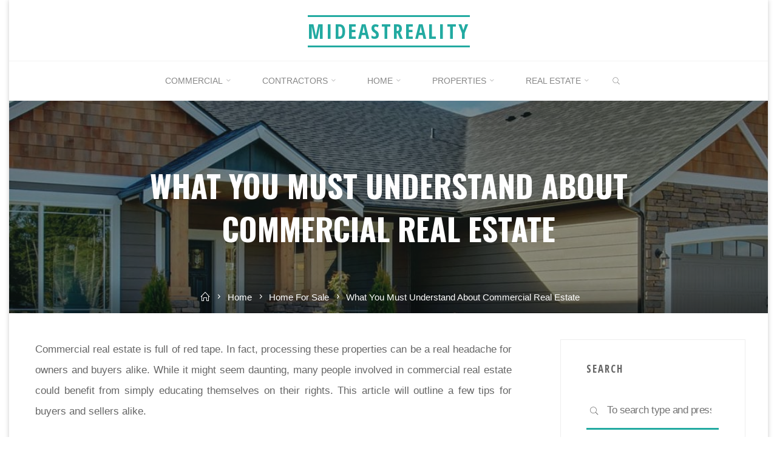

--- FILE ---
content_type: text/html; charset=UTF-8
request_url: https://mideastreality.com/what-you-must-understand-about-commercial-real-estate/
body_size: 14444
content:
<!DOCTYPE html>
<html dir="ltr" lang="en-US" prefix="og: https://ogp.me/ns#">
<head>
<meta name="viewport" content="width=device-width, user-scalable=yes, initial-scale=1.0">
<meta http-equiv="X-UA-Compatible" content="IE=edge" /><meta charset="UTF-8">
<link rel="profile" href="https://gmpg.org/xfn/11">
<title>What You Must Understand About Commercial Real Estate - MIDEASTREALITY</title>
	<style>img:is([sizes="auto" i], [sizes^="auto," i]) { contain-intrinsic-size: 3000px 1500px }</style>
	
		<!-- All in One SEO 4.9.3 - aioseo.com -->
	<meta name="description" content="Commercial real estate is full of red tape. In fact, processing these properties can be a real headache for owners and buyers alike. While it might seem daunting, many people involved in commercial real estate could benefit from simply educating themselves on their rights. This article will outline a few tips for buyers and sellers" />
	<meta name="robots" content="max-image-preview:large" />
	<meta name="author" content="kelvinaurelians"/>
	<link rel="canonical" href="https://mideastreality.com/what-you-must-understand-about-commercial-real-estate/" />
	<meta name="generator" content="All in One SEO (AIOSEO) 4.9.3" />
		<meta property="og:locale" content="en_US" />
		<meta property="og:site_name" content="MIDEASTREALITY - Great Home for Better Life" />
		<meta property="og:type" content="article" />
		<meta property="og:title" content="What You Must Understand About Commercial Real Estate - MIDEASTREALITY" />
		<meta property="og:description" content="Commercial real estate is full of red tape. In fact, processing these properties can be a real headache for owners and buyers alike. While it might seem daunting, many people involved in commercial real estate could benefit from simply educating themselves on their rights. This article will outline a few tips for buyers and sellers" />
		<meta property="og:url" content="https://mideastreality.com/what-you-must-understand-about-commercial-real-estate/" />
		<meta property="article:published_time" content="2020-02-29T15:25:33+00:00" />
		<meta property="article:modified_time" content="2019-10-08T07:12:31+00:00" />
		<meta name="twitter:card" content="summary" />
		<meta name="twitter:title" content="What You Must Understand About Commercial Real Estate - MIDEASTREALITY" />
		<meta name="twitter:description" content="Commercial real estate is full of red tape. In fact, processing these properties can be a real headache for owners and buyers alike. While it might seem daunting, many people involved in commercial real estate could benefit from simply educating themselves on their rights. This article will outline a few tips for buyers and sellers" />
		<script type="application/ld+json" class="aioseo-schema">
			{"@context":"https:\/\/schema.org","@graph":[{"@type":"BlogPosting","@id":"https:\/\/mideastreality.com\/what-you-must-understand-about-commercial-real-estate\/#blogposting","name":"What You Must Understand About Commercial Real Estate - MIDEASTREALITY","headline":"What You Must Understand About Commercial Real Estate","author":{"@id":"https:\/\/mideastreality.com\/author\/kelvinaurelians\/#author"},"publisher":{"@id":"https:\/\/mideastreality.com\/#organization"},"datePublished":"2020-02-29T15:25:33+00:00","dateModified":"2019-10-08T07:12:31+00:00","inLanguage":"en-US","mainEntityOfPage":{"@id":"https:\/\/mideastreality.com\/what-you-must-understand-about-commercial-real-estate\/#webpage"},"isPartOf":{"@id":"https:\/\/mideastreality.com\/what-you-must-understand-about-commercial-real-estate\/#webpage"},"articleSection":"Home For Sale, about, commercial, estate, understand"},{"@type":"BreadcrumbList","@id":"https:\/\/mideastreality.com\/what-you-must-understand-about-commercial-real-estate\/#breadcrumblist","itemListElement":[{"@type":"ListItem","@id":"https:\/\/mideastreality.com#listItem","position":1,"name":"Home","item":"https:\/\/mideastreality.com","nextItem":{"@type":"ListItem","@id":"https:\/\/mideastreality.com\/category\/home\/#listItem","name":"Home"}},{"@type":"ListItem","@id":"https:\/\/mideastreality.com\/category\/home\/#listItem","position":2,"name":"Home","item":"https:\/\/mideastreality.com\/category\/home\/","nextItem":{"@type":"ListItem","@id":"https:\/\/mideastreality.com\/category\/home\/home-for-sale\/#listItem","name":"Home For Sale"},"previousItem":{"@type":"ListItem","@id":"https:\/\/mideastreality.com#listItem","name":"Home"}},{"@type":"ListItem","@id":"https:\/\/mideastreality.com\/category\/home\/home-for-sale\/#listItem","position":3,"name":"Home For Sale","item":"https:\/\/mideastreality.com\/category\/home\/home-for-sale\/","nextItem":{"@type":"ListItem","@id":"https:\/\/mideastreality.com\/what-you-must-understand-about-commercial-real-estate\/#listItem","name":"What You Must Understand About Commercial Real Estate"},"previousItem":{"@type":"ListItem","@id":"https:\/\/mideastreality.com\/category\/home\/#listItem","name":"Home"}},{"@type":"ListItem","@id":"https:\/\/mideastreality.com\/what-you-must-understand-about-commercial-real-estate\/#listItem","position":4,"name":"What You Must Understand About Commercial Real Estate","previousItem":{"@type":"ListItem","@id":"https:\/\/mideastreality.com\/category\/home\/home-for-sale\/#listItem","name":"Home For Sale"}}]},{"@type":"Organization","@id":"https:\/\/mideastreality.com\/#organization","name":"MIDEASTREALITY","description":"Great Home for Better Life","url":"https:\/\/mideastreality.com\/"},{"@type":"Person","@id":"https:\/\/mideastreality.com\/author\/kelvinaurelians\/#author","url":"https:\/\/mideastreality.com\/author\/kelvinaurelians\/","name":"kelvinaurelians","image":{"@type":"ImageObject","@id":"https:\/\/mideastreality.com\/what-you-must-understand-about-commercial-real-estate\/#authorImage","url":"https:\/\/secure.gravatar.com\/avatar\/021105e1f395cd180a5587d3dedb8e82?s=96&d=mm&r=g","width":96,"height":96,"caption":"kelvinaurelians"}},{"@type":"WebPage","@id":"https:\/\/mideastreality.com\/what-you-must-understand-about-commercial-real-estate\/#webpage","url":"https:\/\/mideastreality.com\/what-you-must-understand-about-commercial-real-estate\/","name":"What You Must Understand About Commercial Real Estate - MIDEASTREALITY","description":"Commercial real estate is full of red tape. In fact, processing these properties can be a real headache for owners and buyers alike. While it might seem daunting, many people involved in commercial real estate could benefit from simply educating themselves on their rights. This article will outline a few tips for buyers and sellers","inLanguage":"en-US","isPartOf":{"@id":"https:\/\/mideastreality.com\/#website"},"breadcrumb":{"@id":"https:\/\/mideastreality.com\/what-you-must-understand-about-commercial-real-estate\/#breadcrumblist"},"author":{"@id":"https:\/\/mideastreality.com\/author\/kelvinaurelians\/#author"},"creator":{"@id":"https:\/\/mideastreality.com\/author\/kelvinaurelians\/#author"},"datePublished":"2020-02-29T15:25:33+00:00","dateModified":"2019-10-08T07:12:31+00:00"},{"@type":"WebSite","@id":"https:\/\/mideastreality.com\/#website","url":"https:\/\/mideastreality.com\/","name":"MIDEASTREALITY","description":"Great Home for Better Life","inLanguage":"en-US","publisher":{"@id":"https:\/\/mideastreality.com\/#organization"}}]}
		</script>
		<!-- All in One SEO -->

<link rel='dns-prefetch' href='//fonts.googleapis.com' />
<link rel="alternate" type="application/rss+xml" title="MIDEASTREALITY &raquo; Feed" href="https://mideastreality.com/feed/" />
<script>
window._wpemojiSettings = {"baseUrl":"https:\/\/s.w.org\/images\/core\/emoji\/15.0.3\/72x72\/","ext":".png","svgUrl":"https:\/\/s.w.org\/images\/core\/emoji\/15.0.3\/svg\/","svgExt":".svg","source":{"concatemoji":"https:\/\/mideastreality.com\/wp-includes\/js\/wp-emoji-release.min.js?ver=6.7.4"}};
/*! This file is auto-generated */
!function(i,n){var o,s,e;function c(e){try{var t={supportTests:e,timestamp:(new Date).valueOf()};sessionStorage.setItem(o,JSON.stringify(t))}catch(e){}}function p(e,t,n){e.clearRect(0,0,e.canvas.width,e.canvas.height),e.fillText(t,0,0);var t=new Uint32Array(e.getImageData(0,0,e.canvas.width,e.canvas.height).data),r=(e.clearRect(0,0,e.canvas.width,e.canvas.height),e.fillText(n,0,0),new Uint32Array(e.getImageData(0,0,e.canvas.width,e.canvas.height).data));return t.every(function(e,t){return e===r[t]})}function u(e,t,n){switch(t){case"flag":return n(e,"\ud83c\udff3\ufe0f\u200d\u26a7\ufe0f","\ud83c\udff3\ufe0f\u200b\u26a7\ufe0f")?!1:!n(e,"\ud83c\uddfa\ud83c\uddf3","\ud83c\uddfa\u200b\ud83c\uddf3")&&!n(e,"\ud83c\udff4\udb40\udc67\udb40\udc62\udb40\udc65\udb40\udc6e\udb40\udc67\udb40\udc7f","\ud83c\udff4\u200b\udb40\udc67\u200b\udb40\udc62\u200b\udb40\udc65\u200b\udb40\udc6e\u200b\udb40\udc67\u200b\udb40\udc7f");case"emoji":return!n(e,"\ud83d\udc26\u200d\u2b1b","\ud83d\udc26\u200b\u2b1b")}return!1}function f(e,t,n){var r="undefined"!=typeof WorkerGlobalScope&&self instanceof WorkerGlobalScope?new OffscreenCanvas(300,150):i.createElement("canvas"),a=r.getContext("2d",{willReadFrequently:!0}),o=(a.textBaseline="top",a.font="600 32px Arial",{});return e.forEach(function(e){o[e]=t(a,e,n)}),o}function t(e){var t=i.createElement("script");t.src=e,t.defer=!0,i.head.appendChild(t)}"undefined"!=typeof Promise&&(o="wpEmojiSettingsSupports",s=["flag","emoji"],n.supports={everything:!0,everythingExceptFlag:!0},e=new Promise(function(e){i.addEventListener("DOMContentLoaded",e,{once:!0})}),new Promise(function(t){var n=function(){try{var e=JSON.parse(sessionStorage.getItem(o));if("object"==typeof e&&"number"==typeof e.timestamp&&(new Date).valueOf()<e.timestamp+604800&&"object"==typeof e.supportTests)return e.supportTests}catch(e){}return null}();if(!n){if("undefined"!=typeof Worker&&"undefined"!=typeof OffscreenCanvas&&"undefined"!=typeof URL&&URL.createObjectURL&&"undefined"!=typeof Blob)try{var e="postMessage("+f.toString()+"("+[JSON.stringify(s),u.toString(),p.toString()].join(",")+"));",r=new Blob([e],{type:"text/javascript"}),a=new Worker(URL.createObjectURL(r),{name:"wpTestEmojiSupports"});return void(a.onmessage=function(e){c(n=e.data),a.terminate(),t(n)})}catch(e){}c(n=f(s,u,p))}t(n)}).then(function(e){for(var t in e)n.supports[t]=e[t],n.supports.everything=n.supports.everything&&n.supports[t],"flag"!==t&&(n.supports.everythingExceptFlag=n.supports.everythingExceptFlag&&n.supports[t]);n.supports.everythingExceptFlag=n.supports.everythingExceptFlag&&!n.supports.flag,n.DOMReady=!1,n.readyCallback=function(){n.DOMReady=!0}}).then(function(){return e}).then(function(){var e;n.supports.everything||(n.readyCallback(),(e=n.source||{}).concatemoji?t(e.concatemoji):e.wpemoji&&e.twemoji&&(t(e.twemoji),t(e.wpemoji)))}))}((window,document),window._wpemojiSettings);
</script>

<style id='wp-emoji-styles-inline-css'>

	img.wp-smiley, img.emoji {
		display: inline !important;
		border: none !important;
		box-shadow: none !important;
		height: 1em !important;
		width: 1em !important;
		margin: 0 0.07em !important;
		vertical-align: -0.1em !important;
		background: none !important;
		padding: 0 !important;
	}
</style>
<link rel='stylesheet' id='aioseo/css/src/vue/standalone/blocks/table-of-contents/global.scss-css' href='https://mideastreality.com/wp-content/plugins/all-in-one-seo-pack/dist/Lite/assets/css/table-of-contents/global.e90f6d47.css?ver=4.9.3' media='all' />
<link rel='stylesheet' id='roseta-themefonts-css' href='https://mideastreality.com/wp-content/themes/roseta/resources/fonts/fontfaces.css?ver=1.3.0.1' media='all' />
<link rel='stylesheet' id='roseta-googlefonts-css' href='//fonts.googleapis.com/css?family=Open+Sans+Condensed%3A%7COswald%3A%7CGreat+Vibes%3A%7COpen+Sans+Condensed%3A700%7COswald%3A700%7CGreat+Vibes%3A400&#038;ver=1.3.0.1' media='all' />
<link rel='stylesheet' id='roseta-main-css' href='https://mideastreality.com/wp-content/themes/roseta/style.css?ver=1.3.0.1' media='all' />
<style id='roseta-main-inline-css'>
 #site-wrapper { max-width: 1250px; } .site-header-inside { max-width: 1250px; margin: 0 auto; } #primary { width: 320px; } #secondary { width: 380px; } #container.one-column .main { width: 100%; } #container.two-columns-right #secondary { float: right; } #container.two-columns-right .main, .two-columns-right #breadcrumbs { width: calc( 100% - 380px ); float: left; } #container.two-columns-left #primary { float: left; } #container.two-columns-left .main, .two-columns-left #breadcrumbs { width: calc( 100% - 320px ); float: right; } #container.three-columns-right #primary, #container.three-columns-left #primary, #container.three-columns-sided #primary { float: left; } #container.three-columns-right #secondary, #container.three-columns-left #secondary, #container.three-columns-sided #secondary { float: left; } #container.three-columns-right #primary, #container.three-columns-left #secondary { margin-left: 0%; margin-right: 0%; } #container.three-columns-right .main, .three-columns-right #breadcrumbs { width: calc( 100% - 700px ); float: left; } #container.three-columns-left .main, .three-columns-left #breadcrumbs { width: calc( 100% - 700px ); float: right; } #container.three-columns-sided #secondary { float: right; } #container.three-columns-sided .main, .three-columns-sided #breadcrumbs { width: calc( 100% - 700px ); float: right; } .three-columns-sided #breadcrumbs { margin: 0 calc( 0% + 380px ) 0 -1920px; } html { font-family: System Fonts, -apple-system, BlinkMacSystemFont, Segoe UI, Roboto, Oxygen-Sans, Ubuntu, Cantarell, Helvetica Neue, sans-serif; font-size: 17px; font-weight: 400; line-height: 2; ; } #site-title { font-family: Open Sans Condensed; font-size: 2em; font-weight: 700; } #site-text { text-transform: uppercase; } #access ul li a { font-family: System Fonts, -apple-system, BlinkMacSystemFont, Segoe UI, Roboto, Oxygen-Sans, Ubuntu, Cantarell, Helvetica Neue, sans-serif; font-size: 0.85em; font-weight: 400; text-transform: uppercase; } .widget-title { font-family: Open Sans Condensed; font-size: 1em; font-weight: 700; line-height: 2; margin-bottom: 1em; text-transform: uppercase; } .widget-container { font-family: System Fonts, -apple-system, BlinkMacSystemFont, Segoe UI, Roboto, Oxygen-Sans, Ubuntu, Cantarell, Helvetica Neue, sans-serif; font-size: 1em; font-weight: 400; } .widget-container ul li { line-height: 2; ; } .entry-title, .main .page-title { font-family: System Fonts, -apple-system, BlinkMacSystemFont, Segoe UI, Roboto, Oxygen-Sans, Ubuntu, Cantarell, Helvetica Neue, sans-serif; font-size: 1.45em; font-weight: 700; ; } .entry-meta > span { font-family: System Fonts, -apple-system, BlinkMacSystemFont, Segoe UI, Roboto, Oxygen-Sans, Ubuntu, Cantarell, Helvetica Neue, sans-serif; font-weight: 400; ; } .entry-meta > span { font-size: 0.9em; } /* header titles */ .single .entry-title, #header-page-title .entry-title { font-family: Oswald; font-size: 3em; font-weight: 700; line-height: 1.4; text-transform: uppercase; } #header-page-title .entry-meta > span { font-family: Great Vibes; font-size: 1.45em; font-weight: 400; ; } h1 { font-size: 2.33em; } h2 { font-size: 2.06em; } h3 { font-size: 1.79em; } h4 { font-size: 1.52em; } h5 { font-size: 1.25em; } h6 { font-size: 0.98em; } h1, h2, h3, h4, .seriousslider-theme .seriousslider-caption-title { font-family: Oswald; font-weight: 700; ; } .entry-content h1, .entry-summary h1, .entry-content h2, .entry-summary h2, .entry-content h3, .entry-summary h3, .entry-content h4, .entry-summary h4, .entry-content h5, .entry-summary h5, .entry-content h6, .entry-summary h6 { line-height: 1.2; margin-bottom: 0.5em; } a.continue-reading-link, .lp-block-readmore, .lp-box-readmore, #cryout_ajax_more_trigger, .lp-port-readmore, .comment .reply, a.staticslider-button, .seriousslider-theme .seriousslider-caption-buttons a.seriousslider-button, nav#mobile-menu a, button, input[type="button"], input[type="submit"], input[type="reset"], #nav-fixed a + a, .wp-block-button { font-family: Oswald; } .lp-text-title { font-family: System Fonts, -apple-system, BlinkMacSystemFont, Segoe UI, Roboto, Oxygen-Sans, Ubuntu, Cantarell, Helvetica Neue, sans-serif; font-weight: 700; } blockquote cite { font-family: System Fonts, -apple-system, BlinkMacSystemFont, Segoe UI, Roboto, Oxygen-Sans, Ubuntu, Cantarell, Helvetica Neue, sans-serif; } body { color: #666666; background-color: #FFFFFF; } .lp-staticslider .staticslider-caption-text a { color: #FFFFFF; } #site-header-main, #access ul ul, .menu-search-animated .searchform input[type="search"], #access .menu-search-animated .searchform, .site-header-bottom-fixed, .roseta-over-menu .site-header-bottom.header-fixed .site-header-bottom-fixed { background-color: #FFFFFF; } .roseta-over-menu .site-header-bottom-fixed { background: transparent; } @media (max-width: 800px) { #top-section-menu::before { background: -webkit-linear-gradient(left, rgba(255,255,255,1), rgba(255,255,255,0.5) ); background: linear-gradient(to right, rgba(255,255,255,1), rgba(255,255,255,0.5) ); } #top-section-menu::after { background: -webkit-linear-gradient(right, rgba(255,255,255,1), rgba(255,255,255,0.5) ); background: linear-gradient(to left, rgba(255,255,255,1), rgba(255,255,255,0.5) ); } } .roseta-over-menu .header-fixed.site-header-bottom #site-title a { color: #22aaa1; } .roseta-over-menu #site-title a, .roseta-over-menu #access > div > ul > li, .roseta-over-menu #access > div > ul > li > a, .roseta-over-menu #sheader.socials a::before { color: #22aaa1; } @media (min-width: 1153px) { .roseta-over-menu #header-page-title, .roseta-over-menu .lp-staticslider .staticslider-caption-inside, .roseta-over-menu .seriousslider-theme .seriousslider-caption-inside { padding-top: 165px; } } #access > div > ul > li, #access > div > ul > li > a, .roseta-over-menu .header-fixed.site-header-bottom #access > div > ul > li:not([class*='current']), .roseta-over-menu .header-fixed.site-header-bottom #access > div > ul > li:not([class*='current']) > a, .roseta-over-menu .header-fixed.site-header-bottom .top-section-element.widget_cryout_socials a::before, .top-section-element.widget_cryout_socials a::before, #access .menu-search-animated .searchform input[type="search"] { color: #888888; } #mobile-menu { color: #888888; } .roseta-over-menu .header-fixed.site-header-bottom .top-section-element.widget_cryout_socials a:hover::before, .top-section-element.widget_cryout_socials a:hover::before { color: #FFFFFF; } #access ul.sub-menu li a, #access ul.children li a { color: #888888; } #access ul.sub-menu li a, #access ul.children li a { background-color: #FFFFFF; } #access > div > ul > li:hover > a, #access > div > ul > li a:hover, #access > div > ul > li:hover, .roseta-over-menu .header-fixed.site-header-bottom #access > div > ul > li > a:hover, .roseta-over-menu .header-fixed.site-header-bottom #access > div > ul > li:hover { color: #22aaa1; } #access > div > ul > li > a > span::before, #site-title::before, #site-title::after { background-color: #22aaa1; } #site-title a:hover { color: #22aaa1; } #access > div > ul > li.current_page_item > a, #access > div > ul > li.current-menu-item > a, #access > div > ul > li.current_page_ancestor > a, #access > div > ul > li.current-menu-ancestor > a, #access .sub-menu, #access .children, .roseta-over-menu .header-fixed.site-header-bottom #access > div > ul > li > a { color: #162521; } #access ul.children > li.current_page_item > a, #access ul.sub-menu > li.current-menu-item > a, #access ul.children > li.current_page_ancestor > a, #access ul.sub-menu > li.current-menu-ancestor > a { color: #162521; } #access .sub-menu li:not(:last-child) a > span, #access .children li:not(:last-child) a > span { border-bottom: 1px solid #eeeeee; } .searchform .searchsubmit { color: #666666; } #access ul li.special1 > a { background-color: #f0f0f0; } #access ul li.special2 > a { background-color: #888888; color: #FFFFFF; } #access ul li.accent1 > a { background-color: #22aaa1; color: #FFFFFF; } #access ul li.accent2 > a { background-color: #162521; color: #FFFFFF; } #access ul li.accent1 > a:hover, #access ul li.accent2 > a:hover { color: #FFFFFF; } #access > div > ul > li.accent1 > a > span::before, #access > div > ul > li.accent2 > a > span::before { background-color: #FFFFFF; } body:not(.roseta-landing-page) article.hentry, body:not(.roseta-landing-page) .main, body.roseta-boxed-layout:not(.roseta-landing-page) #container { background-color: #FFFFFF; } .pagination a, .pagination span { background-color: #f3f3f3; } .pagination a:not(.prev):not(.next):hover { background-color: #22aaa1; color: #FFFFFF; } #header-page-title-overlay, .lp-staticslider .staticslider-caption::after, .seriousslider-theme .seriousslider-caption::after { background-color: #162521; opacity: 0.5; } #header-page-title #header-page-title-inside, #header-page-title .entry-meta span, #header-page-title .entry-meta a, #header-page-title .entry-meta time, #header-page-title .entry-meta .icon-metas::before, #header-page-title .byline, #header-page-title #breadcrumbs-nav, .lp-staticslider .staticslider-caption-inside, .seriousslider-theme .seriousslider-caption-inside { color: #FFFFFF; } #primary .widget-container { background-color: #FFFFFF; border-color: #eeeeee; } @media (max-width: 640px) { .cryout #container #primary .widget-container { padding: 1em; } } #secondary .widget-container { background-color: #FFFFFF; border-color: #eeeeee;} @media (max-width: 640px) { .cryout #container #secondary .widget-container { padding: 1em; } } #colophon, #footer { background-color: #eaeaea; color: #999999; } #colophon .widget-title > span { background-color: #FFFFFF; } .main #content-masonry .entry-title { color: #162521; background-color: #FFFFFF; } @media (min-width: 720px) { .roseta-magazine-one .main #content-masonry .post-thumbnail-container + .entry-after-image { background-color: #FFFFFF; } } .entry-title a:active, .entry-title a:hover { color: #22aaa1; } .entry-title::before { background-color: #22aaa1; } span.entry-format { color: #22aaa1; } .main #content-masonry .format-link .entry-content a { background-color: #22aaa1; color: #FFFFFF; } .main #content-masonry .format-link::after { color: #FFFFFF; } .cryout article.hentry.format-image, .cryout article.hentry.format-audio, .cryout article.hentry.format-video { background-color: #f5f5f5; } .format-aside, .format-quote { border-color: #dedede; } .entry-content h5, .entry-content h6, .lp-text-content h5, .lp-text-content h6 { color: #162521; } .entry-content blockquote::before, .entry-content blockquote::after { color: rgba(102,102,102,0.2); } .entry-content h1, .entry-content h2, .entry-content h3, .entry-content h4, .lp-text-content h1, .lp-text-content h2, .lp-text-content h3, .lp-text-content h4 { color: #162521; } a { color: #22aaa1; } a:hover, .entry-meta span a:hover, .comments-link a { color: #162521; } .comments-link a:hover { color: #22aaa1; } .comments-link { background-color: #eeeeee; } .comments-link::before { border-color: #eeeeee; } .socials a::before { color: #22aaa1; } #site-header-main .socials a::after { color: #22aaa1; } .roseta-normalizedtags #content .tagcloud a { color: #FFFFFF; background-color: #22aaa1; } .roseta-normalizedtags #content .tagcloud a:hover { background-color: #162521; } #nav-fixed i { background-color: #eeeeee; } #nav-fixed .nav-next:hover i, #nav-fixed .nav-previous:hover i { background-color: #162521; } #nav-fixed a:hover + a, #nav-fixed a + a:hover { background-color: rgba(22,37,33,1); } #nav-fixed i, #nav-fixed span { color: #FFFFFF; } a#toTop::before { color: #22aaa1; } a#toTop::after { color: #162521; } @media (max-width: 800px) { .cryout #footer-bottom .footer-inside { padding-top: 2.5em; } .cryout .footer-inside a#toTop { background-color: #22aaa1; color: #FFFFFF; } .cryout .footer-inside a#toTop:hover { opacity: 0.8;} } .author-description .page-title span { color: #162521; border-bottom-color: #22aaa1; } a.continue-reading-link, .lp-box-readmore { color: #162521; } .continue-reading-link::before, .lp-box-readmore::before { background-color:#22aaa1; } .entry-meta .icon-metas:before { color: #ababab; } .roseta-caption-one .main .wp-caption .wp-caption-text { border-bottom-color: #eeeeee; } .roseta-caption-two .main .wp-caption .wp-caption-text { background-color: #f5f5f5; } .roseta-image-one .entry-content img[class*="align"], .roseta-image-one .entry-summary img[class*="align"], .roseta-image-two .entry-content img[class*='align'], .roseta-image-two .entry-summary img[class*='align'] { border-color: #eeeeee; } .roseta-image-five .entry-content img[class*='align'], .roseta-image-five .entry-summary img[class*='align'] { border-color: #22aaa1; } /* diffs */ span.edit-link a.post-edit-link, span.edit-link a.post-edit-link:hover, span.edit-link .icon-edit:before { color: #666666; } .searchform { border-color: #ebebeb; } #breadcrumbs-container { background-color: #f8f8f8; } .entry-meta span, .entry-meta a, .entry-utility span, .entry-utility a, .entry-meta time, .footermenu ul li span.sep, #breadcrumbs-nav { color: #ababab; } .footermenu ul li a:hover { color: #22aaa1; } .footermenu ul li a::after { background: #22aaa1; } span.entry-sticky { background-color: #22aaa1; color: #FFFFFF; } #commentform { } code, #nav-below .nav-previous a:before, #nav-below .nav-next a:before { background-color: #eeeeee; } pre, .comment-author { border-color: #eeeeee; } .commentlist .comment-body, .commentlist .pingback { border-color: #eeeeee; } .commentlist .comment-body::after { border-right-color: #ffffff; } .commentlist .comment-body::before { border-right-color: #e8e8e8; } article .author-info, .single .author-info { border-color: #eeeeee; } .page-header.pad-container { border-color: #eeeeee; } .comment-meta a { color: #c9c9c9; } .commentlist .reply a { color: #b5b5b5; } .commentlist .reply a:hover { border-bottom-color: #22aaa1; } select, input[type], textarea { color: #666666; border-color: #e9e9e9; } .searchform input[type="search"], .searchform input[type="search"]:hover, .searchform input[type="search"]:focus { background-color: #FFFFFF; } #content .searchform input[type="search"] { border-bottom-color: #22aaa1; } #content .searchform:hover input[type="search"], #content .searchform input[type="search"]:focus { border-bottom-color: #162521; } #content .searchform::after { background-color: #162521; } input[type]:hover, textarea:hover, select:hover, input[type]:focus, textarea:focus, select:focus { border-color: #dcdcdc; } button, input[type="button"], input[type="submit"], input[type="reset"] { background-color: #22aaa1; color: #FFFFFF; } button:hover, input[type="button"]:hover, input[type="submit"]:hover, input[type="reset"]:hover { background-color: #162521; } hr { background-color: #f0f0f0; } .cryout-preloader > div { background-color: #22aaa1; } /* gutenberg */ .wp-block-image.alignwide { margin-left: calc( ( 0% + 2.5em ) * -1 ); margin-right: calc( ( 0% + 2.5em ) * -1 ); } .wp-block-image.alignwide img { width: calc( 100% + 5em ); max-width: calc( 100% + 5em ); } .has-accent-1-color, .has-accent-1-color:hover { color: #22aaa1; } .has-accent-2-color, .has-accent-2-color:hover { color: #162521; } .has-headings-color, .has-headings-color:hover { color: #162521; } .has-sitetext-color, .has-sitetext-color:hover { color: #666666; } .has-sitebg-color, .has-sitebg-color:hover { color: #FFFFFF; } .has-accent-1-background-color { background-color: #22aaa1; } .has-accent-2-background-color { background-color: #162521; } .has-headings-background-color { background-color: #162521; } .has-sitetext-background-color { background-color: #666666; } .has-sitebg-background-color { background-color: #FFFFFF; } .has-small-font-size { font-size: 14px; } .has-regular-font-size { font-size: 17px; } .has-large-font-size { font-size: 20px; } .has-larger-font-size { font-size: 24px; } .has-huge-font-size { font-size: 24px; } /* woocommerce */ .woocommerce-thumbnail-container .woocommerce-buttons-container a, .woocommerce-page #respond input#submit.alt, .woocommerce a.button.alt, .woocommerce-page button.button.alt, .woocommerce input.button.alt, .woocommerce #respond input#submit, .woocommerce a.button, .woocommerce button.button, .woocommerce input.button { font-family: Oswald; } .woocommerce ul.products li.product .woocommerce-loop-category__title, .woocommerce ul.products li.product .woocommerce-loop-product__title, .woocommerce ul.products li.product h3, .woocommerce div.product .product_title, .woocommerce .woocommerce-tabs h2 { font-family: System Fonts, -apple-system, BlinkMacSystemFont, Segoe UI, Roboto, Oxygen-Sans, Ubuntu, Cantarell, Helvetica Neue, sans-serif; } .woocommerce ul.products li.product .woocommerce-loop-category__title, .woocommerce ul.products li.product .woocommerce-loop-product__title, .woocommerce ul.products li.product h3, .woocommerce .star-rating { color: #162521; } .woocommerce-page #respond input#submit.alt, .woocommerce a.button.alt, .woocommerce-page button.button.alt, .woocommerce input.button.alt, .woocommerce #respond input#submit, .woocommerce a.button, .woocommerce button.button, .woocommerce input.button { background-color: #22aaa1; color: #FFFFFF; line-height: 2; } .woocommerce #respond input#submit:hover, .woocommerce a.button:hover, .woocommerce button.button:hover, .woocommerce input.button:hover { background-color: #162521; color: #FFFFFF; } .woocommerce-page #respond input#submit.alt, .woocommerce a.button.alt, .woocommerce-page button.button.alt, .woocommerce input.button.alt { background-color: #162521; color: #FFFFFF; line-height: 2; } .woocommerce-page #respond input#submit.alt:hover, .woocommerce a.button.alt:hover, .woocommerce-page button.button.alt:hover, .woocommerce input.button.alt:hover { background-color: #000300; color: #FFFFFF; } .woocommerce div.product .woocommerce-tabs ul.tabs li.active { border-bottom-color: #FFFFFF; } .woocommerce #respond input#submit.alt.disabled, .woocommerce #respond input#submit.alt.disabled:hover, .woocommerce #respond input#submit.alt:disabled, .woocommerce #respond input#submit.alt:disabled:hover, .woocommerce #respond input#submit.alt[disabled]:disabled, .woocommerce #respond input#submit.alt[disabled]:disabled:hover, .woocommerce a.button.alt.disabled, .woocommerce a.button.alt.disabled:hover, .woocommerce a.button.alt:disabled, .woocommerce a.button.alt:disabled:hover, .woocommerce a.button.alt[disabled]:disabled, .woocommerce a.button.alt[disabled]:disabled:hover, .woocommerce button.button.alt.disabled, .woocommerce button.button.alt.disabled:hover, .woocommerce button.button.alt:disabled, .woocommerce button.button.alt:disabled:hover, .woocommerce button.button.alt[disabled]:disabled, .woocommerce button.button.alt[disabled]:disabled:hover, .woocommerce input.button.alt.disabled, .woocommerce input.button.alt.disabled:hover, .woocommerce input.button.alt:disabled, .woocommerce input.button.alt:disabled:hover, .woocommerce input.button.alt[disabled]:disabled, .woocommerce input.button.alt[disabled]:disabled:hover { background-color: #162521; } .woocommerce div.product .product_title, .woocommerce ul.products li.product .price, .woocommerce div.product p.price, .woocommerce div.product span.price { color: #162521} .woocommerce-checkout #payment { background: #f5f5f5; } .woocommerce .widget_price_filter .ui-slider .ui-slider-handle { background: #162521; } /* mobile menu */ nav#mobile-menu, #mobile-menu .menu-main-search { background-color: #FFFFFF; } #mobile-menu .mobile-arrow { color: #666666; } .main .entry-content, .main .entry-summary { text-align: inherit; } .main p, .main ul, .main ol, .main dd, .main pre, .main hr { margin-bottom: 1em; } .main .entry-content p { text-indent: 0em; } .main a.post-featured-image { background-position: center center; } #header-widget-area { width: 33%; right: 10px; } .roseta-stripped-table .main thead th, .roseta-bordered-table .main thead th, .roseta-stripped-table .main td, .roseta-stripped-table .main th, .roseta-bordered-table .main th, .roseta-bordered-table .main td { border-color: #e9e9e9; } .roseta-clean-table .main th, .roseta-stripped-table .main tr:nth-child(even) td, .roseta-stripped-table .main tr:nth-child(even) th { background-color: #f8f8f8; } .roseta-cropped-featured .main .post-thumbnail-container { height: 300px; } .roseta-responsive-featured .main .post-thumbnail-container { max-height: 300px; height: auto; } article.hentry .article-inner, #content-masonry article.hentry .article-inner { padding: 0%; } @media (min-width: 801px) { .site-header-bottom { height:65px; } } .site-header-bottom .site-header-inside { height:64px; } #access .menu-search-animated .searchform { height: 64px; line-height: 64px; } .menu-search-animated { height:65px; line-height:65px; } #access div > ul > li > a, #access ul li[class*="icon"]::before { line-height:65px; } .roseta-responsive-headerimage #masthead #header-image-main-inside { max-height: 350px; } .roseta-cropped-headerimage #masthead #header-image-main-inside { height: 350px; } .roseta-landing-page .lp-blocks-inside, .roseta-landing-page .lp-boxes-inside, .roseta-landing-page .lp-text-inside, .roseta-landing-page .lp-posts-inside, .roseta-landing-page .lp-page-inside, .roseta-landing-page .lp-section-header, .roseta-landing-page .content-widget { max-width: 1250px; } .lp-staticslider .staticslider-caption-inside, .seriousslider.seriousslider-theme .seriousslider-caption-inside, #header-page-title #header-page-title-inside { max-width: 900px; } .roseta-landing-page .content-widget { margin: 0 auto; } .lp-staticslider { max-height: calc(100vh - 165px); } a.staticslider-button:nth-child(2n+1), .seriousslider-theme .seriousslider-caption-buttons a:nth-child(2n+1), a.staticslider-button:nth-child(2n), .seriousslider-theme .seriousslider-caption-buttons a:nth-child(2n) { color: #FFFFFF; } a.staticslider-button:nth-child(2n+1)::before, .seriousslider-theme .seriousslider-caption-buttons a:nth-child(2n+1)::before { background-color: #099188; } a.staticslider-button:nth-child(2n)::before, .seriousslider-theme .seriousslider-caption-buttons a:nth-child(2n)::before { background-color: #e6e6e6; } .lp-section-desc { color: #8e8e8e; } .lp-blocks { background-color: #FFFFFF; } .lp-boxes { background-color: #eceff2; } .lp-text { background-color: #f4f4f4; } #lp-posts, #lp-page { background-color: #FFFFFF; } .lp-block { background: #FFFFFF; border-color: #e3e3e3; } .lp-block i[class^=blicon]::before { color: #22aaa1; } .lp-block .lp-block-title { color: #162521; } .lp-block i[class^=blicon]::after { background-color: #22aaa1; } .lp-blocks1 .lp-block:hover i[class^=blicon]::before { color: #FFFFFF; } .lp-block-readmore { color: #b6b6b6; } .lp-block-readmore:hover { color: #22aaa1; } .lp-text-title { color: #162521; } .lp-text-image + .lp-text-card { background-color: #FFFFFF; } .lp-text-image + .lp-text-card::before { background-color: #22aaa1; } .lp-box, .lp-box-title, .lp-boxes-animated .lp-box-text { background-color: #FFFFFF; } .lp-box-title { color: #162521; } .lp-boxes-static .lp-box-image .box-overlay { background-color: #36beb5; } .lp-box-title { color: #162521; } .lp-box-title:hover { color: #22aaa1; } .lp-boxes-1 .lp-box .lp-box-image { height: 350px; } .lp-boxes-animated .box-overlay { background-color: #22aaa1; } .lp-boxes-animated.lp-boxes-1 .lp-box:hover .lp-box-text { max-height: 250px; } .lp-boxes-animated.lp-boxes-1 .lp-box:focus-within .lp-box-text { /* because of older IE */ max-height: 250px; } .lp-boxes-2 .lp-box .lp-box-image { height: 400px; } .lp-boxes-animated.lp-boxes-2 .lp-box:hover .lp-box-text { max-height: 300px; } .lp-boxes-animated.lp-boxes-2 .lp-box:focus-within .lp-box-text { /* because of older IE */ max-height: 300px; } #cryout_ajax_more_trigger, .lp-port-readmore { color: #162521; } .lpbox-rnd1 { background-color: #b5b8bb; } .lpbox-rnd2 { background-color: #b0b3b6; } .lpbox-rnd3 { background-color: #abaeb1; } .lpbox-rnd4 { background-color: #a6a9ac; } .lpbox-rnd5 { background-color: #a1a4a7; } .lpbox-rnd6 { background-color: #9c9fa2; } .lpbox-rnd7 { background-color: #979a9d; } .lpbox-rnd8 { background-color: #929598; } 
</style>
<!--[if lt IE 9]>
<script src="https://mideastreality.com/wp-content/themes/roseta/resources/js/html5shiv.min.js?ver=1.3.0.1" id="roseta-html5shiv-js"></script>
<![endif]-->
<link rel="https://api.w.org/" href="https://mideastreality.com/wp-json/" /><link rel="alternate" title="JSON" type="application/json" href="https://mideastreality.com/wp-json/wp/v2/posts/348" /><link rel="EditURI" type="application/rsd+xml" title="RSD" href="https://mideastreality.com/xmlrpc.php?rsd" />
<meta name="generator" content="WordPress 6.7.4" />
<link rel='shortlink' href='https://mideastreality.com/?p=348' />
<link rel="alternate" title="oEmbed (JSON)" type="application/json+oembed" href="https://mideastreality.com/wp-json/oembed/1.0/embed?url=https%3A%2F%2Fmideastreality.com%2Fwhat-you-must-understand-about-commercial-real-estate%2F" />
<link rel="alternate" title="oEmbed (XML)" type="text/xml+oembed" href="https://mideastreality.com/wp-json/oembed/1.0/embed?url=https%3A%2F%2Fmideastreality.com%2Fwhat-you-must-understand-about-commercial-real-estate%2F&#038;format=xml" />
<noscript><style>.cryout .cryout-preloader { display: none; }.cryout img[loading="lazy"] { opacity: 1; }</style></noscript>
<link rel="icon" href="https://mideastreality.com/wp-content/uploads/2019/10/cropped-key-32x32.png" sizes="32x32" />
<link rel="icon" href="https://mideastreality.com/wp-content/uploads/2019/10/cropped-key-192x192.png" sizes="192x192" />
<link rel="apple-touch-icon" href="https://mideastreality.com/wp-content/uploads/2019/10/cropped-key-180x180.png" />
<meta name="msapplication-TileImage" content="https://mideastreality.com/wp-content/uploads/2019/10/cropped-key-270x270.png" />
		<style id="wp-custom-css">
			.post { text-align: justify; }
.entry-meta { display: none; }		</style>
		</head>

<body class="post-template-default single single-post postid-348 single-format-standard wp-embed-responsive roseta-boxed-layout roseta-image-none roseta-caption-one roseta-totop-normal roseta-stripped-table roseta-fixed-menu roseta-menu-center roseta-topsection-normal roseta-cropped-headerimage roseta-responsive-featured roseta-magazine-one roseta-magazine-layout roseta-comment-placeholder roseta-comment-icons roseta-header-titles roseta-normalizedtags roseta-lazy-noanimation roseta-article-animation-none" itemscope itemtype="http://schema.org/WebPage">
			<a class="skip-link screen-reader-text" href="#main" title="Skip to content"> Skip to content </a>
			<div id="site-wrapper">

	<header id="masthead" class="cryout"  itemscope itemtype="http://schema.org/WPHeader">

		<div id="site-header-main">

			<div class="site-header-top">

				<div class="site-header-inside">

					<div id="branding">
						<div id="site-text"><div itemprop="headline" id="site-title"><span> <a href="https://mideastreality.com/" title="Great Home for Better Life" rel="home">MIDEASTREALITY</a> </span></div><span id="site-description"  itemprop="description" >Great Home for Better Life</span></div>													<a id="nav-toggle"><i class="icon-menu"></i></a>
												
					</div><!-- #branding -->

					<div id="top-section-widget">
								<div class="widget-top-section-inner">
								</div><!--content-widget-->					</div>


					<div id="top-section-menu" role="navigation"  aria-label="Top Menu"  itemscope itemtype="http://schema.org/SiteNavigationElement">
											</div><!-- #top-menu -->

				</div><!-- #site-header-inside -->

			</div><!--.site-header-top-->

						<nav id="mobile-menu">
				<button id="nav-cancel"><i class="icon-cancel"></i></button>
				<div><ul id="mobile-nav" class=""><li id="menu-item-29" class="menu-item menu-item-type-taxonomy menu-item-object-category menu-item-has-children menu-item-29"><a href="https://mideastreality.com/category/commercial/"><span>Commercial</span></a>
<ul class="sub-menu">
	<li id="menu-item-30" class="menu-item menu-item-type-taxonomy menu-item-object-category menu-item-30"><a href="https://mideastreality.com/category/commercial/commercial-real-estate/"><span>Commercial Real Estate</span></a></li>
	<li id="menu-item-31" class="menu-item menu-item-type-taxonomy menu-item-object-category menu-item-31"><a href="https://mideastreality.com/category/commercial/condos-for-sale/"><span>Condos For Sale</span></a></li>
	<li id="menu-item-32" class="menu-item menu-item-type-taxonomy menu-item-object-category menu-item-32"><a href="https://mideastreality.com/category/commercial/for-sale-by-owner/"><span>For Sale By Owner</span></a></li>
	<li id="menu-item-33" class="menu-item menu-item-type-taxonomy menu-item-object-category menu-item-33"><a href="https://mideastreality.com/category/commercial/foreclosed-homes/"><span>Foreclosed Homes</span></a></li>
</ul>
</li>
<li id="menu-item-34" class="menu-item menu-item-type-taxonomy menu-item-object-category menu-item-has-children menu-item-34"><a href="https://mideastreality.com/category/contractors/"><span>Contractors</span></a>
<ul class="sub-menu">
	<li id="menu-item-35" class="menu-item menu-item-type-taxonomy menu-item-object-category menu-item-35"><a href="https://mideastreality.com/category/contractors/building-contractor/"><span>Building Contractor</span></a></li>
	<li id="menu-item-36" class="menu-item menu-item-type-taxonomy menu-item-object-category menu-item-36"><a href="https://mideastreality.com/category/contractors/business-contractor/"><span>Business Contractor</span></a></li>
	<li id="menu-item-37" class="menu-item menu-item-type-taxonomy menu-item-object-category menu-item-37"><a href="https://mideastreality.com/category/contractors/contractor-house/"><span>Contractor House</span></a></li>
	<li id="menu-item-38" class="menu-item menu-item-type-taxonomy menu-item-object-category menu-item-38"><a href="https://mideastreality.com/category/contractors/contractor-service/"><span>Contractor Service</span></a></li>
</ul>
</li>
<li id="menu-item-39" class="menu-item menu-item-type-taxonomy menu-item-object-category current-post-ancestor menu-item-has-children menu-item-39"><a href="https://mideastreality.com/category/home/"><span>Home</span></a>
<ul class="sub-menu">
	<li id="menu-item-40" class="menu-item menu-item-type-taxonomy menu-item-object-category menu-item-40"><a href="https://mideastreality.com/category/home/home-home/"><span>Home</span></a></li>
	<li id="menu-item-41" class="menu-item menu-item-type-taxonomy menu-item-object-category current-post-ancestor current-menu-parent current-post-parent menu-item-41"><a href="https://mideastreality.com/category/home/home-for-sale/"><span>Home For Sale</span></a></li>
	<li id="menu-item-42" class="menu-item menu-item-type-taxonomy menu-item-object-category menu-item-42"><a href="https://mideastreality.com/category/home/homes-for-sale-by-owner/"><span>Homes For Sale By Owner</span></a></li>
	<li id="menu-item-43" class="menu-item menu-item-type-taxonomy menu-item-object-category menu-item-43"><a href="https://mideastreality.com/category/home/homes-for-sale-near-me/"><span>Homes For Sale Near Me</span></a></li>
</ul>
</li>
<li id="menu-item-44" class="menu-item menu-item-type-taxonomy menu-item-object-category menu-item-has-children menu-item-44"><a href="https://mideastreality.com/category/properties/"><span>Properties</span></a>
<ul class="sub-menu">
	<li id="menu-item-45" class="menu-item menu-item-type-taxonomy menu-item-object-category menu-item-45"><a href="https://mideastreality.com/category/properties/land-for-sale/"><span>Land For Sale</span></a></li>
	<li id="menu-item-46" class="menu-item menu-item-type-taxonomy menu-item-object-category menu-item-46"><a href="https://mideastreality.com/category/properties/new-homes-for-sale/"><span>New Homes For Sale</span></a></li>
	<li id="menu-item-47" class="menu-item menu-item-type-taxonomy menu-item-object-category menu-item-47"><a href="https://mideastreality.com/category/properties/property/"><span>Property</span></a></li>
	<li id="menu-item-48" class="menu-item menu-item-type-taxonomy menu-item-object-category menu-item-48"><a href="https://mideastreality.com/category/properties/property-for-sale/"><span>Property For Sale</span></a></li>
	<li id="menu-item-49" class="menu-item menu-item-type-taxonomy menu-item-object-category menu-item-49"><a href="https://mideastreality.com/category/properties/property-search/"><span>Property Search</span></a></li>
</ul>
</li>
<li id="menu-item-50" class="menu-item menu-item-type-taxonomy menu-item-object-category menu-item-has-children menu-item-50"><a href="https://mideastreality.com/category/real-estate/"><span>Real Estate</span></a>
<ul class="sub-menu">
	<li id="menu-item-51" class="menu-item menu-item-type-taxonomy menu-item-object-category menu-item-51"><a href="https://mideastreality.com/category/real-estate/real-estate-for-sale/"><span>Real Estate For Sale</span></a></li>
	<li id="menu-item-52" class="menu-item menu-item-type-taxonomy menu-item-object-category menu-item-52"><a href="https://mideastreality.com/category/real-estate/real-estate-listings/"><span>Real Estate Listings</span></a></li>
	<li id="menu-item-53" class="menu-item menu-item-type-taxonomy menu-item-object-category menu-item-53"><a href="https://mideastreality.com/category/real-estate/townhomes-for-sale/"><span>Townhomes For Sale</span></a></li>
</ul>
</li>
<li class='menu-main-search menu-search-animated'>
			<a href><i class='icon-search'></i><span class='screen-reader-text'>Search</span></a>
<form role="search" method="get" class="searchform" action="https://mideastreality.com/">
	<label>
		<span class="screen-reader-text">Search for:</span>
		<input type="search" class="s" placeholder="To search type and press enter" value="" name="s" />
	</label>
	<button type="submit" class="searchsubmit"><span class="screen-reader-text">Search</span><i class="icon-search"></i></button>
</form>

			<i class='icon-cancel'></i>
		</li></ul></div>			</nav> <!-- #mobile-menu -->
			
						<div class="site-header-bottom">

				<div class="site-header-bottom-fixed">

					<div class="site-header-inside">

						<nav id="access" role="navigation"  aria-label="Primary Menu"  itemscope itemtype="http://schema.org/SiteNavigationElement">
								<div><ul id="prime_nav" class=""><li class="menu-item menu-item-type-taxonomy menu-item-object-category menu-item-has-children menu-item-29"><a href="https://mideastreality.com/category/commercial/"><span>Commercial</span></a>
<ul class="sub-menu">
	<li class="menu-item menu-item-type-taxonomy menu-item-object-category menu-item-30"><a href="https://mideastreality.com/category/commercial/commercial-real-estate/"><span>Commercial Real Estate</span></a></li>
	<li class="menu-item menu-item-type-taxonomy menu-item-object-category menu-item-31"><a href="https://mideastreality.com/category/commercial/condos-for-sale/"><span>Condos For Sale</span></a></li>
	<li class="menu-item menu-item-type-taxonomy menu-item-object-category menu-item-32"><a href="https://mideastreality.com/category/commercial/for-sale-by-owner/"><span>For Sale By Owner</span></a></li>
	<li class="menu-item menu-item-type-taxonomy menu-item-object-category menu-item-33"><a href="https://mideastreality.com/category/commercial/foreclosed-homes/"><span>Foreclosed Homes</span></a></li>
</ul>
</li>
<li class="menu-item menu-item-type-taxonomy menu-item-object-category menu-item-has-children menu-item-34"><a href="https://mideastreality.com/category/contractors/"><span>Contractors</span></a>
<ul class="sub-menu">
	<li class="menu-item menu-item-type-taxonomy menu-item-object-category menu-item-35"><a href="https://mideastreality.com/category/contractors/building-contractor/"><span>Building Contractor</span></a></li>
	<li class="menu-item menu-item-type-taxonomy menu-item-object-category menu-item-36"><a href="https://mideastreality.com/category/contractors/business-contractor/"><span>Business Contractor</span></a></li>
	<li class="menu-item menu-item-type-taxonomy menu-item-object-category menu-item-37"><a href="https://mideastreality.com/category/contractors/contractor-house/"><span>Contractor House</span></a></li>
	<li class="menu-item menu-item-type-taxonomy menu-item-object-category menu-item-38"><a href="https://mideastreality.com/category/contractors/contractor-service/"><span>Contractor Service</span></a></li>
</ul>
</li>
<li class="menu-item menu-item-type-taxonomy menu-item-object-category current-post-ancestor menu-item-has-children menu-item-39"><a href="https://mideastreality.com/category/home/"><span>Home</span></a>
<ul class="sub-menu">
	<li class="menu-item menu-item-type-taxonomy menu-item-object-category menu-item-40"><a href="https://mideastreality.com/category/home/home-home/"><span>Home</span></a></li>
	<li class="menu-item menu-item-type-taxonomy menu-item-object-category current-post-ancestor current-menu-parent current-post-parent menu-item-41"><a href="https://mideastreality.com/category/home/home-for-sale/"><span>Home For Sale</span></a></li>
	<li class="menu-item menu-item-type-taxonomy menu-item-object-category menu-item-42"><a href="https://mideastreality.com/category/home/homes-for-sale-by-owner/"><span>Homes For Sale By Owner</span></a></li>
	<li class="menu-item menu-item-type-taxonomy menu-item-object-category menu-item-43"><a href="https://mideastreality.com/category/home/homes-for-sale-near-me/"><span>Homes For Sale Near Me</span></a></li>
</ul>
</li>
<li class="menu-item menu-item-type-taxonomy menu-item-object-category menu-item-has-children menu-item-44"><a href="https://mideastreality.com/category/properties/"><span>Properties</span></a>
<ul class="sub-menu">
	<li class="menu-item menu-item-type-taxonomy menu-item-object-category menu-item-45"><a href="https://mideastreality.com/category/properties/land-for-sale/"><span>Land For Sale</span></a></li>
	<li class="menu-item menu-item-type-taxonomy menu-item-object-category menu-item-46"><a href="https://mideastreality.com/category/properties/new-homes-for-sale/"><span>New Homes For Sale</span></a></li>
	<li class="menu-item menu-item-type-taxonomy menu-item-object-category menu-item-47"><a href="https://mideastreality.com/category/properties/property/"><span>Property</span></a></li>
	<li class="menu-item menu-item-type-taxonomy menu-item-object-category menu-item-48"><a href="https://mideastreality.com/category/properties/property-for-sale/"><span>Property For Sale</span></a></li>
	<li class="menu-item menu-item-type-taxonomy menu-item-object-category menu-item-49"><a href="https://mideastreality.com/category/properties/property-search/"><span>Property Search</span></a></li>
</ul>
</li>
<li class="menu-item menu-item-type-taxonomy menu-item-object-category menu-item-has-children menu-item-50"><a href="https://mideastreality.com/category/real-estate/"><span>Real Estate</span></a>
<ul class="sub-menu">
	<li class="menu-item menu-item-type-taxonomy menu-item-object-category menu-item-51"><a href="https://mideastreality.com/category/real-estate/real-estate-for-sale/"><span>Real Estate For Sale</span></a></li>
	<li class="menu-item menu-item-type-taxonomy menu-item-object-category menu-item-52"><a href="https://mideastreality.com/category/real-estate/real-estate-listings/"><span>Real Estate Listings</span></a></li>
	<li class="menu-item menu-item-type-taxonomy menu-item-object-category menu-item-53"><a href="https://mideastreality.com/category/real-estate/townhomes-for-sale/"><span>Townhomes For Sale</span></a></li>
</ul>
</li>
<li class='menu-main-search menu-search-animated'>
			<a href><i class='icon-search'></i><span class='screen-reader-text'>Search</span></a>
<form role="search" method="get" class="searchform" action="https://mideastreality.com/">
	<label>
		<span class="screen-reader-text">Search for:</span>
		<input type="search" class="s" placeholder="To search type and press enter" value="" name="s" />
	</label>
	<button type="submit" class="searchsubmit"><span class="screen-reader-text">Search</span><i class="icon-search"></i></button>
</form>

			<i class='icon-cancel'></i>
		</li></ul></div>						</nav><!-- #access -->

					</div><!-- #site-header-inside -->

				</div><!-- #site-header-bottom-fixed -->
			
			</div><!--.site-header-bottom-->

		</div><!-- #site-header-main -->

		<div id="header-image-main">
			<div id="header-image-main-inside">
							<div class="header-image"  style="background-image: url(https://mideastreality.com/wp-content/uploads/2019/10/cropped-featured-new-template-10-1.jpg)" ></div>
			<img class="header-image" alt="What You Must Understand About Commercial Real Estate" src="https://mideastreality.com/wp-content/uploads/2019/10/cropped-featured-new-template-10-1.jpg" />
				    <div id="header-page-title">
		<div id="header-page-title-overlay"></div>
        <div id="header-page-title-inside">
						<div class="entry-meta pretitle-meta">
				<span class="bl_categ" ><span class="category-metas"> <a href="https://mideastreality.com/category/home/home-for-sale/" rel="category tag">Home For Sale</a></span></span>			</div><!-- .entry-meta -->
            <h1 class="entry-title"  itemprop="headline">What You Must Understand About Commercial Real Estate</h1>				<div class="entry-meta aftertitle-meta">
					<span class="author vcard" itemscope itemtype="http://schema.org/Person" itemprop="author"><img alt='' src='https://secure.gravatar.com/avatar/021105e1f395cd180a5587d3dedb8e82?s=96&#038;d=mm&#038;r=g' srcset='https://secure.gravatar.com/avatar/021105e1f395cd180a5587d3dedb8e82?s=192&#038;d=mm&#038;r=g 2x' class='avatar avatar-96 photo' height='96' width='96' decoding='async'/><a class="url fn n" rel="author" href="https://mideastreality.com/author/kelvinaurelians/" title="View all posts by kelvinaurelians" itemprop="url">
					<em itemprop="name">kelvinaurelians</em>
				</a> </span>
		<span class="onDate date" >
				<i class="icon-date icon-metas" title="Date"></i>
				<time class="published" datetime="2020-02-29T15:25:33+00:00"  itemprop="datePublished">
					February 29, 2020				</time>
				<time class="updated" datetime="2019-10-08T07:12:31+00:00"  itemprop="dateModified">October 8, 2019</time>
		</span>
						</div><!-- .entry-meta -->
						<div class="byline"></div>
            <div id="breadcrumbs-container" class="cryout two-columns-right"><div id="breadcrumbs-container-inside"><div id="breadcrumbs"> <nav id="breadcrumbs-nav"><a href="https://mideastreality.com" title="Home"><i class="icon-bread-home"></i><span class="screen-reader-text">Home</span></a><i class="icon-bread-arrow"></i> <a href="https://mideastreality.com/category/home/">Home</a> <i class="icon-bread-arrow"></i> <a href="https://mideastreality.com/category/home/home-for-sale/">Home For Sale</a> <i class="icon-bread-arrow"></i> <span class="current">What You Must Understand About Commercial Real Estate</span></nav></div></div></div><!-- breadcrumbs -->        </div>
    </div> 			</div><!-- #header-image-main-inside -->
		</div><!-- #header-image-main -->

	</header><!-- #masthead -->

	
	
	<div id="content" class="cryout">
		<div id="container" class="two-columns-right">
	<main id="main" class="main">
		
		
			<article id="post-348" class="post-348 post type-post status-publish format-standard hentry category-home-for-sale tag-about tag-commercial tag-estate tag-understand" itemscope itemtype="http://schema.org/Article" itemprop="mainEntity">
				<div class="schema-image">
									</div>

				<div class="article-inner">
					<header>
						<div class="entry-meta beforetitle-meta">
													</div><!-- .entry-meta -->
						
						<div class="entry-meta aftertitle-meta">
							<span class="author vcard" itemscope itemtype="http://schema.org/Person" itemprop="author"><img alt='' src='https://secure.gravatar.com/avatar/021105e1f395cd180a5587d3dedb8e82?s=96&#038;d=mm&#038;r=g' srcset='https://secure.gravatar.com/avatar/021105e1f395cd180a5587d3dedb8e82?s=192&#038;d=mm&#038;r=g 2x' class='avatar avatar-96 photo' height='96' width='96' decoding='async'/><a class="url fn n" rel="author" href="https://mideastreality.com/author/kelvinaurelians/" title="View all posts by kelvinaurelians" itemprop="url">
					<em itemprop="name">kelvinaurelians</em>
				</a> </span><span class="bl_categ" ><span class="category-metas"> <a href="https://mideastreality.com/category/home/home-for-sale/" rel="category tag">Home For Sale</a></span></span>
		<span class="onDate date" >
				<i class="icon-date icon-metas" title="Date"></i>
				<time class="published" datetime="2020-02-29T15:25:33+00:00"  itemprop="datePublished">
					February 29, 2020				</time>
				<time class="updated" datetime="2019-10-08T07:12:31+00:00"  itemprop="dateModified">October 8, 2019</time>
		</span>
								</div><!-- .entry-meta -->

					</header>

					
					<div class="entry-content"  itemprop="articleBody">
						<p>Commercial real estate is full of red tape. In fact, processing these properties can be a real headache for owners and buyers alike. While it might seem daunting, many people involved in commercial real estate could benefit from simply educating themselves on their rights. This article will outline a few tips for buyers and sellers alike.</p>
<p>Mixed-use urban planning is a real estate development strategy that can add considerably to a property&#8217;s value. A property located in a neighborhood planned for mixed use will have shops, services and public projects located close by. In a mixed-use development many steps are taken to improve the neighborhood&#8217;s local character and reduce the residents&#8217; reliance on cars. A home in such a neighborhood can be valuable &#8211; and pleasant to live in!</p>
<p>Commercial real estate is a great investment for anyone in the real estate game. A good thing to remember is that it is a process that takes longer to get through. You should research, and get qualified for a commercial loan before even looking for a property to invest in.</p>
<p>When purchasing a house that you plan to rent out, be sure you know all of the local laws relating to rental properties. For example, you may need a minimum size for a room to count as a bedroom, or you may be required to provide a certain amount of parking.</p>
<p>When purchasing a property that you intend to rent out, keep it close to home. You don&#8217;t want to be driving further than you would consider a reasonable commute. With a rental property, there is always the possibility of needing to drive out in the middle of the night to deal with an emergency on the property.</p>
<p>One important tip to remember when investing in commercial real estate is that you cannot do this alone, unless you are already a seasoned commercial real estate veteran. You need to consult with experts in the business to mentor you, and you also need partners to provide you with a financial backing.</p>
<p>As a commercial real estate agent or seller, be prepared to exercise patience and maintain optimism. Commercial properties are considerably more expensive and complex than residential real estate properties; each stage of the selling and buying process is considerably more protracted than what you may be used to. It is not uncommon for even the most attractive commercial properties to remain listed for months before generating a single prospective buyer.</p>
<p>Before you put your real estate on the market or look at buying a new lot, make sure that you have consulted with the FHFA. This will help to give you a general idea of the value of the real estate from an impartial organization. Remember, however, that this value is definite but should be used merely as a guideline.</p>
<p>As you can see, commercial real estate is easier to deal with than you probably thought it was. These tips were developed through experience, and will hopefully guide you in your commercial real estate transactions in the future. If you&#8217;re still stuck, consider hiring a professional to help you through the rest of the process.</p>
											</div><!-- .entry-content -->

					<footer class="entry-meta entry-utility">
								<span class="tags"  itemprop="keywords">
				<i class="icon-tag icon-metas" title="Tagged"></i>&nbsp;<a href="https://mideastreality.com/tag/about/" rel="tag">about</a> | <a href="https://mideastreality.com/tag/commercial/" rel="tag">commercial</a> | <a href="https://mideastreality.com/tag/estate/" rel="tag">estate</a> | <a href="https://mideastreality.com/tag/understand/" rel="tag">understand</a>		</span>
							</footer><!-- .entry-utility -->

				</div><!-- .article-inner -->
				
	<span class="schema-publisher" itemprop="publisher" itemscope itemtype="https://schema.org/Organization">
         <span itemprop="logo" itemscope itemtype="https://schema.org/ImageObject">
           <meta itemprop="url" content="https://mideastreality.com">
         </span>
         <meta itemprop="name" content="MIDEASTREALITY">
    </span>
<link itemprop="mainEntityOfPage" href="https://mideastreality.com/what-you-must-understand-about-commercial-real-estate/" />			</article><!-- #post-## -->

			
			
						
		
			</main><!-- #main -->

	
<aside id="secondary" class="widget-area sidey"  itemscope itemtype="http://schema.org/WPSideBar">
	
	<section id="search-7" class="widget-container widget_search"><h2 class="widget-title"><span>Search</span></h2>
<form role="search" method="get" class="searchform" action="https://mideastreality.com/">
	<label>
		<span class="screen-reader-text">Search for:</span>
		<input type="search" class="s" placeholder="To search type and press enter" value="" name="s" />
	</label>
	<button type="submit" class="searchsubmit"><span class="screen-reader-text">Search</span><i class="icon-search"></i></button>
</form>
</section><section id="magenet_widget-2" class="widget-container widget_magenet_widget"><aside class="widget magenet_widget_box"><div class="mads-block"></div></aside></section>
		<section id="recent-posts-6" class="widget-container widget_recent_entries">
		<h2 class="widget-title"><span>Recent Posts</span></h2>
		<ul>
											<li>
					<a href="https://mideastreality.com/umatilla-marianna-or-seffner-heres-where-you-should-be-house-hunting-in-florida/">Umatilla, Marianna, or Seffner? Here&#8217;s Where You Should Be House Hunting in Florida</a>
									</li>
											<li>
					<a href="https://mideastreality.com/investment-property-essentials-what-every-new-landlord-needs-to-know/">Investment Property Essentials: What Every New Landlord Needs to Know</a>
									</li>
											<li>
					<a href="https://mideastreality.com/dont-delay-buy-a-wine-fridge-today/">Don’t delay; buy a wine fridge today!</a>
									</li>
											<li>
					<a href="https://mideastreality.com/the-correct-temperature-setting-to-store-white-wine/">The correct temperature setting to store white wine</a>
									</li>
											<li>
					<a href="https://mideastreality.com/qualifications-for-a-property-tax-lawyer-job-in-atlanta/">Qualifications for a Property Tax Lawyer Job in Atlanta</a>
									</li>
					</ul>

		</section><section id="categories-6" class="widget-container widget_categories"><h2 class="widget-title"><span>Categories</span></h2>
			<ul>
					<li class="cat-item cat-item-16"><a href="https://mideastreality.com/category/contractors/building-contractor/">Building Contractor</a>
</li>
	<li class="cat-item cat-item-113"><a href="https://mideastreality.com/category/building-contractor-2/">Building Contractor</a>
</li>
	<li class="cat-item cat-item-19"><a href="https://mideastreality.com/category/contractors/business-contractor/">Business Contractor</a>
</li>
	<li class="cat-item cat-item-68"><a href="https://mideastreality.com/category/business-contractor-2/">Business Contractor</a>
</li>
	<li class="cat-item cat-item-2"><a href="https://mideastreality.com/category/commercial/">Commercial</a>
</li>
	<li class="cat-item cat-item-7"><a href="https://mideastreality.com/category/commercial/commercial-real-estate/">Commercial Real Estate</a>
</li>
	<li class="cat-item cat-item-51"><a href="https://mideastreality.com/category/commercial-real-estate-2/">Commercial Real Estate</a>
</li>
	<li class="cat-item cat-item-8"><a href="https://mideastreality.com/category/commercial/condos-for-sale/">Condos For Sale</a>
</li>
	<li class="cat-item cat-item-71"><a href="https://mideastreality.com/category/condos-for-sale-2/">Condos For Sale</a>
</li>
	<li class="cat-item cat-item-108"><a href="https://mideastreality.com/category/contractor-house-2/">Contractor House</a>
</li>
	<li class="cat-item cat-item-17"><a href="https://mideastreality.com/category/contractors/contractor-house/">Contractor House</a>
</li>
	<li class="cat-item cat-item-18"><a href="https://mideastreality.com/category/contractors/contractor-service/">Contractor Service</a>
</li>
	<li class="cat-item cat-item-95"><a href="https://mideastreality.com/category/contractor-service-2/">Contractor Service</a>
</li>
	<li class="cat-item cat-item-4"><a href="https://mideastreality.com/category/contractors/">Contractors</a>
</li>
	<li class="cat-item cat-item-87"><a href="https://mideastreality.com/category/for-sale-by-owner-2/">For Sale By Owner</a>
</li>
	<li class="cat-item cat-item-10"><a href="https://mideastreality.com/category/commercial/for-sale-by-owner/">For Sale By Owner</a>
</li>
	<li class="cat-item cat-item-116"><a href="https://mideastreality.com/category/foreclosed-homes-2/">Foreclosed Homes</a>
</li>
	<li class="cat-item cat-item-11"><a href="https://mideastreality.com/category/commercial/foreclosed-homes/">Foreclosed Homes</a>
</li>
	<li class="cat-item cat-item-1"><a href="https://mideastreality.com/category/general-article/">General Article</a>
</li>
	<li class="cat-item cat-item-3"><a href="https://mideastreality.com/category/home/">Home</a>
</li>
	<li class="cat-item cat-item-12"><a href="https://mideastreality.com/category/home/home-home/">Home</a>
</li>
	<li class="cat-item cat-item-13"><a href="https://mideastreality.com/category/home/home-for-sale/">Home For Sale</a>
</li>
	<li class="cat-item cat-item-105"><a href="https://mideastreality.com/category/home-for-sale-2/">Home For Sale</a>
</li>
	<li class="cat-item cat-item-33"><a href="https://mideastreality.com/category/homes-for-sale-by-owner-2/">Homes For Sale By Owner</a>
</li>
	<li class="cat-item cat-item-14"><a href="https://mideastreality.com/category/home/homes-for-sale-by-owner/">Homes For Sale By Owner</a>
</li>
	<li class="cat-item cat-item-15"><a href="https://mideastreality.com/category/home/homes-for-sale-near-me/">Homes For Sale Near Me</a>
</li>
	<li class="cat-item cat-item-43"><a href="https://mideastreality.com/category/homes-for-sale-near-me-2/">Homes For Sale Near Me</a>
</li>
	<li class="cat-item cat-item-62"><a href="https://mideastreality.com/category/land-for-sale-2/">Land For Sale</a>
</li>
	<li class="cat-item cat-item-20"><a href="https://mideastreality.com/category/properties/land-for-sale/">Land For Sale</a>
</li>
	<li class="cat-item cat-item-37"><a href="https://mideastreality.com/category/new-homes-for-sale-2/">New Homes For Sale</a>
</li>
	<li class="cat-item cat-item-21"><a href="https://mideastreality.com/category/properties/new-homes-for-sale/">New Homes For Sale</a>
</li>
	<li class="cat-item cat-item-5"><a href="https://mideastreality.com/category/properties/">Properties</a>
</li>
	<li class="cat-item cat-item-47"><a href="https://mideastreality.com/category/property-2/">Property</a>
</li>
	<li class="cat-item cat-item-22"><a href="https://mideastreality.com/category/properties/property/">Property</a>
</li>
	<li class="cat-item cat-item-23"><a href="https://mideastreality.com/category/properties/property-for-sale/">Property For Sale</a>
</li>
	<li class="cat-item cat-item-77"><a href="https://mideastreality.com/category/property-for-sale-2/">Property For Sale</a>
</li>
	<li class="cat-item cat-item-57"><a href="https://mideastreality.com/category/property-search-2/">Property Search</a>
</li>
	<li class="cat-item cat-item-24"><a href="https://mideastreality.com/category/properties/property-search/">Property Search</a>
</li>
	<li class="cat-item cat-item-6"><a href="https://mideastreality.com/category/real-estate/">Real Estate</a>
</li>
	<li class="cat-item cat-item-25"><a href="https://mideastreality.com/category/real-estate/real-estate-for-sale/">Real Estate For Sale</a>
</li>
	<li class="cat-item cat-item-30"><a href="https://mideastreality.com/category/real-estate-for-sale-2/">Real Estate For Sale</a>
</li>
	<li class="cat-item cat-item-99"><a href="https://mideastreality.com/category/real-estate-listings-2/">Real Estate Listings</a>
</li>
	<li class="cat-item cat-item-26"><a href="https://mideastreality.com/category/real-estate/real-estate-listings/">Real Estate Listings</a>
</li>
	<li class="cat-item cat-item-128"><a href="https://mideastreality.com/category/townhomes-for-sale-2/">Townhomes For Sale</a>
</li>
	<li class="cat-item cat-item-27"><a href="https://mideastreality.com/category/real-estate/townhomes-for-sale/">Townhomes For Sale</a>
</li>
			</ul>

			</section>
	</aside>
</div><!-- #container -->

<!-- wmm w -->		
		<aside id="colophon"  itemscope itemtype="http://schema.org/WPSideBar">
			<div id="colophon-inside" class="footer-three ">
				
			</div>
		</aside><!-- #colophon -->

	</div><!-- #main -->

	<footer id="footer" class="cryout"  itemscope itemtype="http://schema.org/WPFooter">
		<div id="footer-top">
			<div class="footer-inside">
				<div style="display:block;float:right;clear: right;">Powered by<a target="_blank" href="http://www.cryoutcreations.eu/wordpress-themes/roseta" title="Roseta WordPress Theme by Cryout Creations"> Roseta</a> &amp; <a target="_blank" href="http://wordpress.org/" title="Semantic Personal Publishing Platform">  WordPress</a>.</div><div id="site-copyright">&copy;2026 MIDEASTREALITY</div>			</div><!-- #footer-inside -->
		</div><!-- #footer-top -->
		<div id="footer-bottom">
			<div class="footer-inside">
				<nav class="footermenu"><ul id="menu-about-us" class="menu"><li id="menu-item-23" class="menu-item menu-item-type-post_type menu-item-object-page menu-item-23"><a href="https://mideastreality.com/about-us/">About Us</a><span class="sep">-</span></li>
<li id="menu-item-26" class="menu-item menu-item-type-post_type menu-item-object-page menu-item-26"><a href="https://mideastreality.com/disclaimer/">Disclaimer</a><span class="sep">-</span></li>
<li id="menu-item-27" class="menu-item menu-item-type-post_type menu-item-object-page menu-item-27"><a href="https://mideastreality.com/privacy-policy/">Privacy Policy</a><span class="sep">-</span></li>
<li id="menu-item-28" class="menu-item menu-item-type-post_type menu-item-object-page menu-item-28"><a href="https://mideastreality.com/sitemap/">Sitemap</a><span class="sep">-</span></li>
</ul></nav><a id="toTop"><span class="screen-reader-text">Back to Top</span><i class="icon-back2top"></i> </a>			</div> <!-- #footer-inside -->
		</div><!-- #footer-bottom -->
	</footer>
</div><!-- site-wrapper -->
	<script src="https://mideastreality.com/wp-includes/js/jquery/jquery.min.js?ver=3.7.1" id="jquery-core-js"></script>
<script src="https://mideastreality.com/wp-includes/js/jquery/jquery-migrate.min.js?ver=3.4.1" id="jquery-migrate-js"></script>
<script id="roseta-frontend-js-extra">
var cryout_theme_settings = {"masonry":"1","rtl":"","magazine":"1","fitvids":"1","autoscroll":"1","articleanimation":"none","lpboxratios":[1.189,1.2],"is_mobile":"","menustyle":"1"};
</script>
<script defer src="https://mideastreality.com/wp-content/themes/roseta/resources/js/frontend.js?ver=1.3.0.1" id="roseta-frontend-js"></script>
<script src="https://mideastreality.com/wp-includes/js/imagesloaded.min.js?ver=5.0.0" id="imagesloaded-js"></script>
<script defer src="https://mideastreality.com/wp-includes/js/masonry.min.js?ver=4.2.2" id="masonry-js"></script>
<script defer src="https://mideastreality.com/wp-includes/js/jquery/jquery.masonry.min.js?ver=3.1.2b" id="jquery-masonry-js"></script>
<script defer src="https://static.cloudflareinsights.com/beacon.min.js/vcd15cbe7772f49c399c6a5babf22c1241717689176015" integrity="sha512-ZpsOmlRQV6y907TI0dKBHq9Md29nnaEIPlkf84rnaERnq6zvWvPUqr2ft8M1aS28oN72PdrCzSjY4U6VaAw1EQ==" data-cf-beacon='{"version":"2024.11.0","token":"724471f02e6d4246aa7d44f9695f94ad","r":1,"server_timing":{"name":{"cfCacheStatus":true,"cfEdge":true,"cfExtPri":true,"cfL4":true,"cfOrigin":true,"cfSpeedBrain":true},"location_startswith":null}}' crossorigin="anonymous"></script>
</body>
</html>


<!-- Page cached by LiteSpeed Cache 7.7 on 2026-01-16 22:00:12 -->